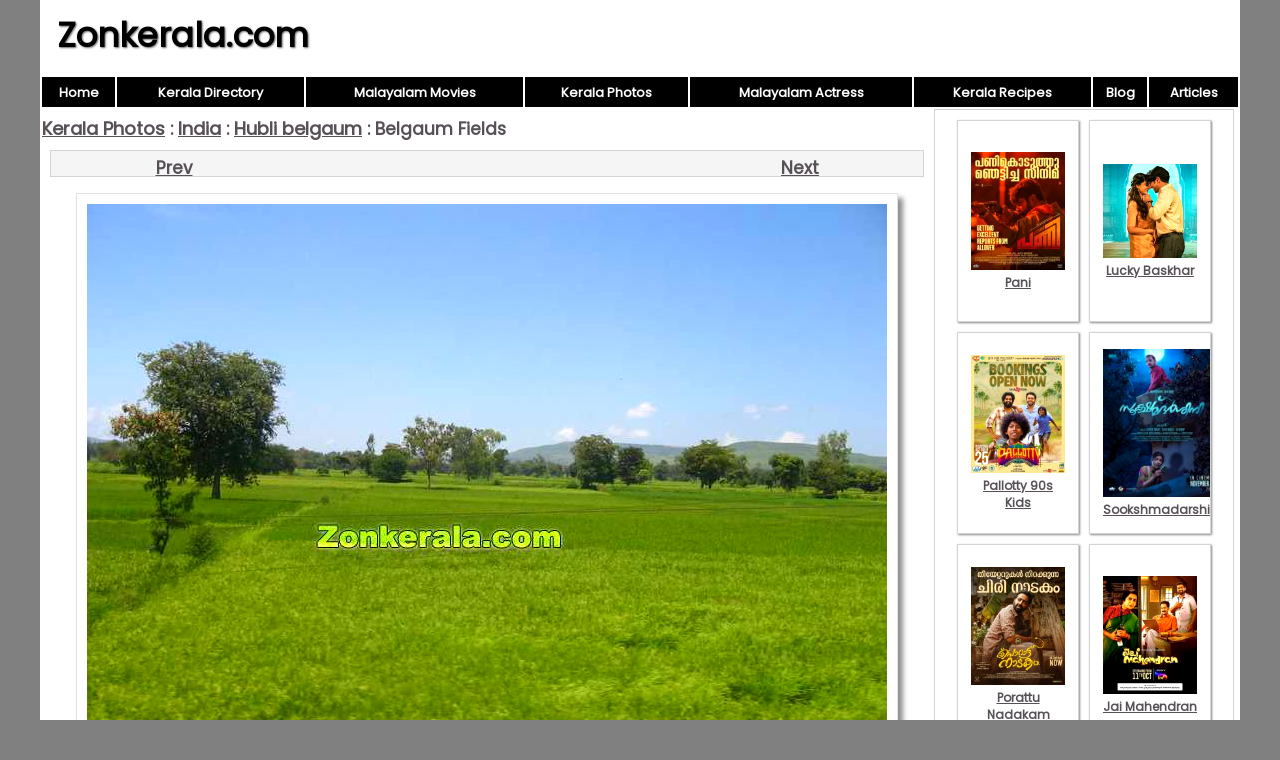

--- FILE ---
content_type: text/html; charset=UTF-8
request_url: https://www.zonkerala.com/gallery/india/hubli-belgaum/belgaum-fields.html
body_size: 1735
content:

<!DOCTYPE html>
<html lang="en-US">
<head>
<meta charset="UTF-8">
<meta name="viewport" content="width=device-width,initial-scale=1.0">
<link href="/images/global.css" rel="stylesheet" type="text/css">
<link href="/gallery/images/style.css" rel="stylesheet" type="text/css">
<title>Belgaum fields</title>
<meta name="description" content="Belgaum fields">
<script>
function pop(url) {
	var w=900;
	var h=580;
	var l=screen.width-w-10;
	var t=(screen.height-h)/2;
  window.open(url, "_blank", "toolbar=yes,scrollbars=yes,resizable=yes,top="+t+",left="+l+",width="+w+",height="+h);
}
</script>
</head>
<body>
<div id="wrap">
<header><div id="hleft"><a href="https://www.zonkerala.com/">Zonkerala.com</a></div><div id="hright"></div></header>
<nav><table style="width:100%"><tr>
<td class="nav"><a href="https://www.zonkerala.com/" class="nav">Home</a></td>
<td class="nav"><a href="https://www.zonkerala.com/directory/" class="nav">Kerala Directory</a></td>
<td class="nav"><a href="https://www.zonkerala.com/movies/" class="nav">Malayalam Movies</a></td>
<td class="nav"><a href="https://www.zonkerala.com/gallery/" class="nav">Kerala Photos</a></td>
<td class="nav"><a href="https://www.zonkerala.com/movies/actresses/" class="nav">Malayalam Actress</a></td>
<td class="nav"><a href="https://www.zonkerala.com/recipes/" class="nav">Kerala Recipes</a></td>
<td class="nav"><a href="https://www.zonkerala.com/blog/" class="nav">Blog</a></td>
<td class="nav"><a href="https://www.zonkerala.com/articles/" class="nav">Articles</a></td></tr></table></nav><div id="main">
<div id="left">
<div class="head"><b><a href="https://www.zonkerala.com/gallery/">Kerala Photos</a> : <a href="https://www.zonkerala.com/gallery/india/">India</a> : <a href="https://www.zonkerala.com/gallery/india/hubli-belgaum/">Hubli belgaum</a> : Belgaum Fields</b></div><div align="center"><div class="prevnext" align="center"><a class="main" href="https://www.zonkerala.com/gallery/india/hubli-belgaum/karnataka-6493.html" style="float:right"><b>Next</b></a><a class="main" href="https://www.zonkerala.com/gallery/india/hubli-belgaum/belgaum-railway-platform-still.html" style="float:left"><b>Prev</b></a></div><div align="center"><img alt="Belgaum fields" src="https://www.zonkerala.com/gallery/india/hubli-belgaum/belgaum-fields.jpg" class="imglarge"></div><div class="prevnext" align="center"><a class="main" href="https://www.zonkerala.com/gallery/india/hubli-belgaum/karnataka-6493.html" style="float:right"><b>Next</b></a><a class="main" href="https://www.zonkerala.com/gallery/india/hubli-belgaum/belgaum-railway-platform-still.html" style="float:left"><b>Prev</b></a></div><table class="rel"><tr><td class="rel-head">India Related Galleries</td></tr><tr><td class="rel-data"><a href="https://www.zonkerala.com/gallery/india/miraj/" class="noline">Miraj</a> | <a href="https://www.zonkerala.com/gallery/india/mumbai/" class="noline">Mumbai</a> | <a href="https://www.zonkerala.com/gallery/india/hubli-belgaum/" class="noline">Hubli belgaum</a> | <a href="https://www.zonkerala.com/gallery/india/bangalore/" class="noline">Bangalore</a> | <a href="https://www.zonkerala.com/gallery/india/renigunta/" class="noline">Renigunta</a> | <a href="https://www.zonkerala.com/gallery/india/kolhapur/" class="noline">Kolhapur</a></td></tr></table><table class="rel"><tr><td class="rel-head">Main Galleries</td></tr><tr><td class="rel-data"><a href="https://www.zonkerala.com/gallery/festivals/" class="noline">Festivals</a> | <a href="https://www.zonkerala.com/gallery/general/" class="noline">General</a> | <a href="https://www.zonkerala.com/gallery/historic-sites/" class="noline">Historic sites</a> | <a href="https://www.zonkerala.com/gallery/home/" class="noline">Home</a> | <a href="https://www.zonkerala.com/gallery/india/" class="noline">India</a> | <a href="https://www.zonkerala.com/gallery/kerala/" class="noline">Kerala</a> | <a href="https://www.zonkerala.com/gallery/people/" class="noline">People</a> | <a href="https://www.zonkerala.com/gallery/temples/" class="noline">Temples</a> | <a href="https://www.zonkerala.com/gallery/trees/" class="noline">Trees</a></td></tr></table></div></div><!--/left|center-->
<div id="right">
<div id="vlay"><div class="vlaysub"><table><tr><td><a href="https://www.zonkerala.com/movies/gallery/pani/"><img src="https://www.zonkerala.com/movies/gallery/pani/film-pani-2024-pic-689.jpeg" alt="Pani">Pani</a></td></tr></table></div><div class="vlaysub"><table><tr><td><a href="https://www.zonkerala.com/movies/gallery/lucky-baskhar/"><img src="https://www.zonkerala.com/movies/gallery/lucky-baskhar/2024-still-malayalam-film-lucky-baskhar-8481.jpeg" alt="Lucky Baskhar">Lucky Baskhar</a></td></tr></table></div><div class="vlaysub"><table><tr><td><a href="https://www.zonkerala.com/movies/gallery/pallotty-90s-kids/"><img src="https://www.zonkerala.com/movies/gallery/pallotty-90s-kids/pallotty-90s-kids-new-image-506.jpeg" alt="Pallotty 90s Kids">Pallotty 90s Kids</a></td></tr></table></div><div class="vlaysub"><table><tr><td><a href="https://www.zonkerala.com/movies/gallery/sookshmadarshini/"><img src="https://www.zonkerala.com/movies/gallery/sookshmadarshini/sookshmadarshini-cinema-recent-wallpapers-5896.jpeg" alt="Sookshmadarshini">Sookshmadarshini</a></td></tr></table></div><div class="vlaysub"><table><tr><td><a href="https://www.zonkerala.com/movies/gallery/porattu-nadakam/"><img src="https://www.zonkerala.com/movies/gallery/porattu-nadakam/porattu-nadakam-cinema-latest-picture-1478.jpeg" alt="Porattu Nadakam">Porattu Nadakam</a></td></tr></table></div><div class="vlaysub"><table><tr><td><a href="https://www.zonkerala.com/movies/gallery/jai-mahendran/"><img src="https://www.zonkerala.com/movies/gallery/jai-mahendran/still-film-jai-mahendran-9777.jpeg" alt="Jai Mahendran">Jai Mahendran</a></td></tr></table></div><div class="vlaysub"><table><tr><td><a href="https://www.zonkerala.com/movies/gallery/bombay-positive/"><img src="https://www.zonkerala.com/movies/gallery/bombay-positive/latest-albums-cinema-bombay-positive-9081.jpeg" alt="Bombay Positive">Bombay Positive</a></td></tr></table></div><div class="vlaysub"><table><tr><td><a href="https://www.zonkerala.com/movies/gallery/bharatanatyam/"><img src="https://www.zonkerala.com/movies/gallery/bharatanatyam/bharatanatyam-stills-399.jpeg" alt="Bharatanatyam">Bharatanatyam</a></td></tr></table></div></div>
</div><!--/right-->
</div><!--/main-->
<div id="footlinks">
<a href="https://www.zonkerala.com/directory/">Kerala Web Directory</a>&nbsp;
<a href="https://www.zonkerala.com/movies/">Malayalam Movies</a>&nbsp;
<a href="https://www.zonkerala.com/movies/actresses/">Malayalam Actress</a>&nbsp;
<a href="https://www.youtube.com/c/ZoneLife">Rife Healing</a>&nbsp;
<a href="https://www.youtube.com/c/MeghnaUnni">Painting Videos</a>&nbsp;
<a href="https://www.youtube.com/channel/UCcEACIKURMI9dM_X-DrR0qw">Rupee Manifestation Videos</a>&nbsp;
<a href="https://www.youtube.com/channel/UC0Xbwr2Q1LujSNVboVLQAWw">Meditation Videos</a>&nbsp;
<a href="https://www.zonora.com/life/">Zone Life Healing</a>&nbsp;
<a href="https://www.gujaratnow.com/money/">Rupee Visualization</a>
</div>
<footer>
<div style="float:right"><a href="/contact.php" style="color:white;font-size:11px" rel="nofollow">Contact</a>&nbsp;</div>&copy; 2025 Zonkerala.com</footer>
</div><!--/wrap-->
</body>
</html>


--- FILE ---
content_type: text/css
request_url: https://www.zonkerala.com/gallery/images/style.css
body_size: 1030
content:
.head {margin-top: 4px; margin-bottom: 8px;} /*content main heading*/

.ad{margin:5px 0;text-align:center;} /*google ads*/

hr{border: none 0; border-top: 1px dotted lightgrey; height: 1px;}

.imglarge{height: auto;border:1px solid lightgrey;padding:10px;background:white; box-shadow: 5px 5px 5px #888888;margin:8px 0;}

a.noline{text-decoration:none;}

@media screen and (max-width:750px) { /* mob */
#wrap,#left,#right {width: 100%} 
nav{display:none;}
.imglarge{max-width: 85%;}
thumb-cap,.thumb-nocap{height: auto; }	
}

@media screen and (min-width:751px) { /* pc*/
#left{width:890px; min-height:1000px;}
#right{width:300px;}
}

.layout{background:lightgrey; box-shadow: -5px 5px 10px gray;margin-top:5px;} /*rgb(134, 119, 119);}*/
.laytd {border-bottom: 1px dotted gray;border-right: 1px dotted gray;}

.thumb-td-top-right{padding-top:7px;} /*top padding for right*/

.th{position: relative; display:inline-block;} 
.th table{ width:100%; height:100%; text-align:center; line-height:1;border:1px dotted darkgrey;}
.th img{padding:1px;background:white;box-shadow: 2px 2px 2px #888888;border:1px solid #e5e4e0;}
.th div{overflow:hidden;font-size:13px;line-height:1;font-weight:bold;font-size:13px;text-decoration: none; margin-top:3px;}
.th table:hover{background:tomato;}
.th table:hover td{color:white;}
.th td{vertical-align:middle;}
.cap img{max-height:127px;}
.nocap img{max-height:140px;}
.row1 div{white-space:nowrap;max-height:15px;}
.row2 div,.side div{max-height:28px;}
.row1,.nocap{height: 160px;}
.row2{height: 175px;}
.main{width: 190px; margin: 1px 3px;}
.side{width: 148px; height: 145px;}
.main img{max-width:170px;}
.side img{max-width:130px; max-height:100px;}
.main div{width:170px;}
.side div{width:130px;display:inline-block;}

img {-webkit-filter: brightness(105%) contrast(105%) saturate(120%);}

.prevnext{background:whitesmoke;height:20px;margin:8px;border:1px solid lightgrey;padding:2px 25px 3px 25px;}

/*Related*/
td.rel-head{background:#c1c1c1;text-align:center;padding:2px;}
td.rel-data{background:whitesmoke;text-align:center;border:1px solid lightgrey;padding:2px 0 7px; 0;}
table.rel{width:98%;margin:7px;}

/*Gallery Only*/
div.pagemain{width:100%;text-align: center;padding:5px; 0;}
div.page{display:inline;border:1px solid lightgrey;padding:0 10px 3px 10px;margin:2px;background:whitesmoke;}

/*index*/
a.index{text-decoration:none;}
a.index:hover{color:red;}

div.index{display:inline-block;background:whitesmoke;border:1px solid lightgrey;padding:1px 4px;;margin:3px 2px;}
div.index:hover{background:lightyellow;}
div.indexbox{border-bottom:1px dotted lightgrey;margin-bottom:5px;padding:4px 0;}

.adl{margin:5px 0;}
